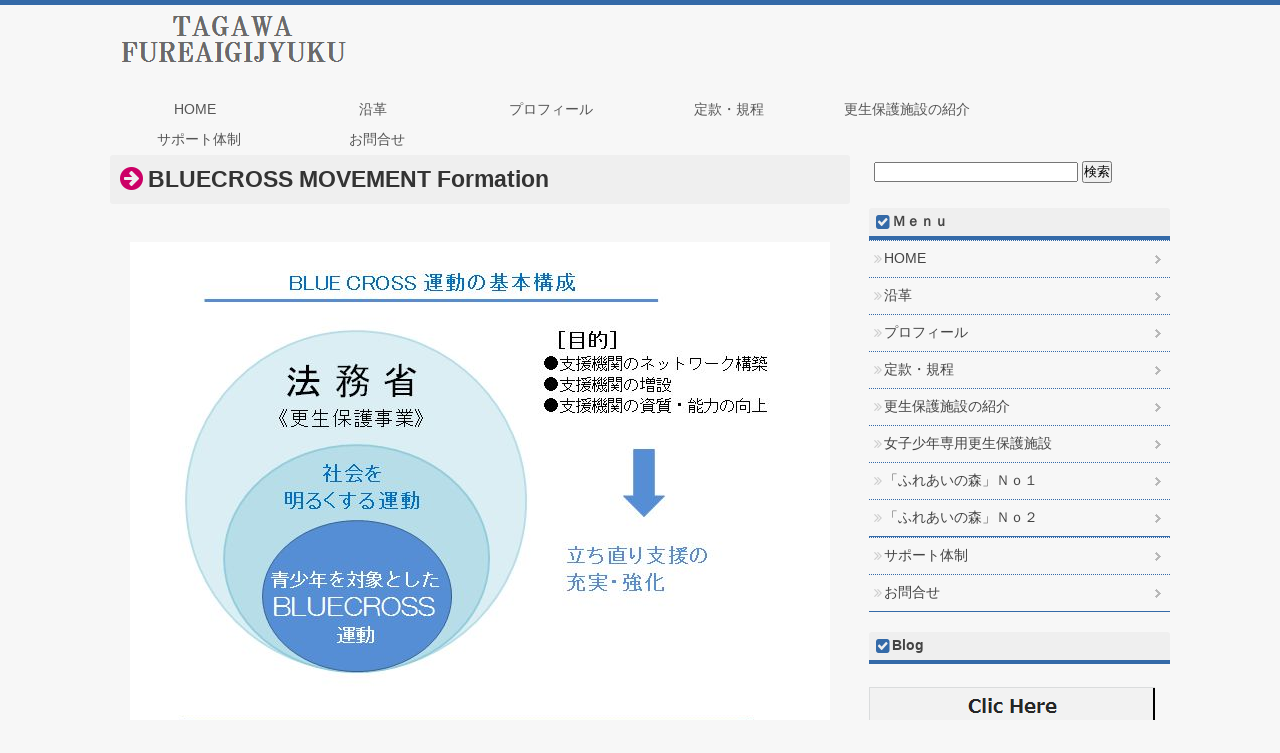

--- FILE ---
content_type: text/html; charset=UTF-8
request_url: http://npo-tfg.org/cms2/
body_size: 6549
content:
<!DOCTYPE html>
<html lang="ja">
<head>
<meta charset="UTF-8" />
<meta content="width=1024" name="viewport">
<meta name="format-detection" content="telephone=no" />
<title>   BLUECROSS MOVEMENT  Formation｜ＮＰＯ法人ＴＦＧ</title>
<link rel="stylesheet" href="http://npo-tfg.org/wp-content/themes/s7012/style.css" type="text/css" />
<link rel="stylesheet" href="http://npo-tfg.org/wp-content/themes/s7012/style-responsive.css" type="text/css" />
<link rel="alternate" type="application/rss+xml" title="RSS 2.0" href="https://npo-tfg.org/feed/" />
<link rel="alternate" type="text/xml" title="RSS .92" href="https://npo-tfg.org/feed/rss/" />
<link rel="alternate" type="application/atom+xml" title="Atom 0.3" href="https://npo-tfg.org/feed/atom/" />
<link rel="pingback" href="http://npo-tfg.org/xmlrpc.php" />
<link rel="start" href="https://npo-tfg.org" title="Home" />
<script type="text/javascript">var templatePath = "http://npo-tfg.org/wp-content/themes/s7012";</script><meta name='robots' content='max-image-preview:large' />
<link rel ="stylesheet" href="http://npo-tfg.org/wp-content/themes/s7012/style-custom.php?character_color=%23333333&link_color=%23333333&link_hover_color=%2333CCFF&sidebar=2" type="text/css" />
<link rel='dns-prefetch' href='//webfonts.xserver.jp' />
<script type="text/javascript">
window._wpemojiSettings = {"baseUrl":"https:\/\/s.w.org\/images\/core\/emoji\/14.0.0\/72x72\/","ext":".png","svgUrl":"https:\/\/s.w.org\/images\/core\/emoji\/14.0.0\/svg\/","svgExt":".svg","source":{"concatemoji":"http:\/\/npo-tfg.org\/wp-includes\/js\/wp-emoji-release.min.js?ver=6.2.8"}};
/*! This file is auto-generated */
!function(e,a,t){var n,r,o,i=a.createElement("canvas"),p=i.getContext&&i.getContext("2d");function s(e,t){p.clearRect(0,0,i.width,i.height),p.fillText(e,0,0);e=i.toDataURL();return p.clearRect(0,0,i.width,i.height),p.fillText(t,0,0),e===i.toDataURL()}function c(e){var t=a.createElement("script");t.src=e,t.defer=t.type="text/javascript",a.getElementsByTagName("head")[0].appendChild(t)}for(o=Array("flag","emoji"),t.supports={everything:!0,everythingExceptFlag:!0},r=0;r<o.length;r++)t.supports[o[r]]=function(e){if(p&&p.fillText)switch(p.textBaseline="top",p.font="600 32px Arial",e){case"flag":return s("\ud83c\udff3\ufe0f\u200d\u26a7\ufe0f","\ud83c\udff3\ufe0f\u200b\u26a7\ufe0f")?!1:!s("\ud83c\uddfa\ud83c\uddf3","\ud83c\uddfa\u200b\ud83c\uddf3")&&!s("\ud83c\udff4\udb40\udc67\udb40\udc62\udb40\udc65\udb40\udc6e\udb40\udc67\udb40\udc7f","\ud83c\udff4\u200b\udb40\udc67\u200b\udb40\udc62\u200b\udb40\udc65\u200b\udb40\udc6e\u200b\udb40\udc67\u200b\udb40\udc7f");case"emoji":return!s("\ud83e\udef1\ud83c\udffb\u200d\ud83e\udef2\ud83c\udfff","\ud83e\udef1\ud83c\udffb\u200b\ud83e\udef2\ud83c\udfff")}return!1}(o[r]),t.supports.everything=t.supports.everything&&t.supports[o[r]],"flag"!==o[r]&&(t.supports.everythingExceptFlag=t.supports.everythingExceptFlag&&t.supports[o[r]]);t.supports.everythingExceptFlag=t.supports.everythingExceptFlag&&!t.supports.flag,t.DOMReady=!1,t.readyCallback=function(){t.DOMReady=!0},t.supports.everything||(n=function(){t.readyCallback()},a.addEventListener?(a.addEventListener("DOMContentLoaded",n,!1),e.addEventListener("load",n,!1)):(e.attachEvent("onload",n),a.attachEvent("onreadystatechange",function(){"complete"===a.readyState&&t.readyCallback()})),(e=t.source||{}).concatemoji?c(e.concatemoji):e.wpemoji&&e.twemoji&&(c(e.twemoji),c(e.wpemoji)))}(window,document,window._wpemojiSettings);
</script>
<style type="text/css">
img.wp-smiley,
img.emoji {
	display: inline !important;
	border: none !important;
	box-shadow: none !important;
	height: 1em !important;
	width: 1em !important;
	margin: 0 0.07em !important;
	vertical-align: -0.1em !important;
	background: none !important;
	padding: 0 !important;
}
</style>
	<link rel='stylesheet' id='wp-block-library-css' href='http://npo-tfg.org/wp-includes/css/dist/block-library/style.min.css?ver=6.2.8' type='text/css' media='all' />
<link rel='stylesheet' id='classic-theme-styles-css' href='http://npo-tfg.org/wp-includes/css/classic-themes.min.css?ver=6.2.8' type='text/css' media='all' />
<style id='global-styles-inline-css' type='text/css'>
body{--wp--preset--color--black: #000000;--wp--preset--color--cyan-bluish-gray: #abb8c3;--wp--preset--color--white: #ffffff;--wp--preset--color--pale-pink: #f78da7;--wp--preset--color--vivid-red: #cf2e2e;--wp--preset--color--luminous-vivid-orange: #ff6900;--wp--preset--color--luminous-vivid-amber: #fcb900;--wp--preset--color--light-green-cyan: #7bdcb5;--wp--preset--color--vivid-green-cyan: #00d084;--wp--preset--color--pale-cyan-blue: #8ed1fc;--wp--preset--color--vivid-cyan-blue: #0693e3;--wp--preset--color--vivid-purple: #9b51e0;--wp--preset--gradient--vivid-cyan-blue-to-vivid-purple: linear-gradient(135deg,rgba(6,147,227,1) 0%,rgb(155,81,224) 100%);--wp--preset--gradient--light-green-cyan-to-vivid-green-cyan: linear-gradient(135deg,rgb(122,220,180) 0%,rgb(0,208,130) 100%);--wp--preset--gradient--luminous-vivid-amber-to-luminous-vivid-orange: linear-gradient(135deg,rgba(252,185,0,1) 0%,rgba(255,105,0,1) 100%);--wp--preset--gradient--luminous-vivid-orange-to-vivid-red: linear-gradient(135deg,rgba(255,105,0,1) 0%,rgb(207,46,46) 100%);--wp--preset--gradient--very-light-gray-to-cyan-bluish-gray: linear-gradient(135deg,rgb(238,238,238) 0%,rgb(169,184,195) 100%);--wp--preset--gradient--cool-to-warm-spectrum: linear-gradient(135deg,rgb(74,234,220) 0%,rgb(151,120,209) 20%,rgb(207,42,186) 40%,rgb(238,44,130) 60%,rgb(251,105,98) 80%,rgb(254,248,76) 100%);--wp--preset--gradient--blush-light-purple: linear-gradient(135deg,rgb(255,206,236) 0%,rgb(152,150,240) 100%);--wp--preset--gradient--blush-bordeaux: linear-gradient(135deg,rgb(254,205,165) 0%,rgb(254,45,45) 50%,rgb(107,0,62) 100%);--wp--preset--gradient--luminous-dusk: linear-gradient(135deg,rgb(255,203,112) 0%,rgb(199,81,192) 50%,rgb(65,88,208) 100%);--wp--preset--gradient--pale-ocean: linear-gradient(135deg,rgb(255,245,203) 0%,rgb(182,227,212) 50%,rgb(51,167,181) 100%);--wp--preset--gradient--electric-grass: linear-gradient(135deg,rgb(202,248,128) 0%,rgb(113,206,126) 100%);--wp--preset--gradient--midnight: linear-gradient(135deg,rgb(2,3,129) 0%,rgb(40,116,252) 100%);--wp--preset--duotone--dark-grayscale: url('#wp-duotone-dark-grayscale');--wp--preset--duotone--grayscale: url('#wp-duotone-grayscale');--wp--preset--duotone--purple-yellow: url('#wp-duotone-purple-yellow');--wp--preset--duotone--blue-red: url('#wp-duotone-blue-red');--wp--preset--duotone--midnight: url('#wp-duotone-midnight');--wp--preset--duotone--magenta-yellow: url('#wp-duotone-magenta-yellow');--wp--preset--duotone--purple-green: url('#wp-duotone-purple-green');--wp--preset--duotone--blue-orange: url('#wp-duotone-blue-orange');--wp--preset--font-size--small: 13px;--wp--preset--font-size--medium: 20px;--wp--preset--font-size--large: 36px;--wp--preset--font-size--x-large: 42px;--wp--preset--spacing--20: 0.44rem;--wp--preset--spacing--30: 0.67rem;--wp--preset--spacing--40: 1rem;--wp--preset--spacing--50: 1.5rem;--wp--preset--spacing--60: 2.25rem;--wp--preset--spacing--70: 3.38rem;--wp--preset--spacing--80: 5.06rem;--wp--preset--shadow--natural: 6px 6px 9px rgba(0, 0, 0, 0.2);--wp--preset--shadow--deep: 12px 12px 50px rgba(0, 0, 0, 0.4);--wp--preset--shadow--sharp: 6px 6px 0px rgba(0, 0, 0, 0.2);--wp--preset--shadow--outlined: 6px 6px 0px -3px rgba(255, 255, 255, 1), 6px 6px rgba(0, 0, 0, 1);--wp--preset--shadow--crisp: 6px 6px 0px rgba(0, 0, 0, 1);}:where(.is-layout-flex){gap: 0.5em;}body .is-layout-flow > .alignleft{float: left;margin-inline-start: 0;margin-inline-end: 2em;}body .is-layout-flow > .alignright{float: right;margin-inline-start: 2em;margin-inline-end: 0;}body .is-layout-flow > .aligncenter{margin-left: auto !important;margin-right: auto !important;}body .is-layout-constrained > .alignleft{float: left;margin-inline-start: 0;margin-inline-end: 2em;}body .is-layout-constrained > .alignright{float: right;margin-inline-start: 2em;margin-inline-end: 0;}body .is-layout-constrained > .aligncenter{margin-left: auto !important;margin-right: auto !important;}body .is-layout-constrained > :where(:not(.alignleft):not(.alignright):not(.alignfull)){max-width: var(--wp--style--global--content-size);margin-left: auto !important;margin-right: auto !important;}body .is-layout-constrained > .alignwide{max-width: var(--wp--style--global--wide-size);}body .is-layout-flex{display: flex;}body .is-layout-flex{flex-wrap: wrap;align-items: center;}body .is-layout-flex > *{margin: 0;}:where(.wp-block-columns.is-layout-flex){gap: 2em;}.has-black-color{color: var(--wp--preset--color--black) !important;}.has-cyan-bluish-gray-color{color: var(--wp--preset--color--cyan-bluish-gray) !important;}.has-white-color{color: var(--wp--preset--color--white) !important;}.has-pale-pink-color{color: var(--wp--preset--color--pale-pink) !important;}.has-vivid-red-color{color: var(--wp--preset--color--vivid-red) !important;}.has-luminous-vivid-orange-color{color: var(--wp--preset--color--luminous-vivid-orange) !important;}.has-luminous-vivid-amber-color{color: var(--wp--preset--color--luminous-vivid-amber) !important;}.has-light-green-cyan-color{color: var(--wp--preset--color--light-green-cyan) !important;}.has-vivid-green-cyan-color{color: var(--wp--preset--color--vivid-green-cyan) !important;}.has-pale-cyan-blue-color{color: var(--wp--preset--color--pale-cyan-blue) !important;}.has-vivid-cyan-blue-color{color: var(--wp--preset--color--vivid-cyan-blue) !important;}.has-vivid-purple-color{color: var(--wp--preset--color--vivid-purple) !important;}.has-black-background-color{background-color: var(--wp--preset--color--black) !important;}.has-cyan-bluish-gray-background-color{background-color: var(--wp--preset--color--cyan-bluish-gray) !important;}.has-white-background-color{background-color: var(--wp--preset--color--white) !important;}.has-pale-pink-background-color{background-color: var(--wp--preset--color--pale-pink) !important;}.has-vivid-red-background-color{background-color: var(--wp--preset--color--vivid-red) !important;}.has-luminous-vivid-orange-background-color{background-color: var(--wp--preset--color--luminous-vivid-orange) !important;}.has-luminous-vivid-amber-background-color{background-color: var(--wp--preset--color--luminous-vivid-amber) !important;}.has-light-green-cyan-background-color{background-color: var(--wp--preset--color--light-green-cyan) !important;}.has-vivid-green-cyan-background-color{background-color: var(--wp--preset--color--vivid-green-cyan) !important;}.has-pale-cyan-blue-background-color{background-color: var(--wp--preset--color--pale-cyan-blue) !important;}.has-vivid-cyan-blue-background-color{background-color: var(--wp--preset--color--vivid-cyan-blue) !important;}.has-vivid-purple-background-color{background-color: var(--wp--preset--color--vivid-purple) !important;}.has-black-border-color{border-color: var(--wp--preset--color--black) !important;}.has-cyan-bluish-gray-border-color{border-color: var(--wp--preset--color--cyan-bluish-gray) !important;}.has-white-border-color{border-color: var(--wp--preset--color--white) !important;}.has-pale-pink-border-color{border-color: var(--wp--preset--color--pale-pink) !important;}.has-vivid-red-border-color{border-color: var(--wp--preset--color--vivid-red) !important;}.has-luminous-vivid-orange-border-color{border-color: var(--wp--preset--color--luminous-vivid-orange) !important;}.has-luminous-vivid-amber-border-color{border-color: var(--wp--preset--color--luminous-vivid-amber) !important;}.has-light-green-cyan-border-color{border-color: var(--wp--preset--color--light-green-cyan) !important;}.has-vivid-green-cyan-border-color{border-color: var(--wp--preset--color--vivid-green-cyan) !important;}.has-pale-cyan-blue-border-color{border-color: var(--wp--preset--color--pale-cyan-blue) !important;}.has-vivid-cyan-blue-border-color{border-color: var(--wp--preset--color--vivid-cyan-blue) !important;}.has-vivid-purple-border-color{border-color: var(--wp--preset--color--vivid-purple) !important;}.has-vivid-cyan-blue-to-vivid-purple-gradient-background{background: var(--wp--preset--gradient--vivid-cyan-blue-to-vivid-purple) !important;}.has-light-green-cyan-to-vivid-green-cyan-gradient-background{background: var(--wp--preset--gradient--light-green-cyan-to-vivid-green-cyan) !important;}.has-luminous-vivid-amber-to-luminous-vivid-orange-gradient-background{background: var(--wp--preset--gradient--luminous-vivid-amber-to-luminous-vivid-orange) !important;}.has-luminous-vivid-orange-to-vivid-red-gradient-background{background: var(--wp--preset--gradient--luminous-vivid-orange-to-vivid-red) !important;}.has-very-light-gray-to-cyan-bluish-gray-gradient-background{background: var(--wp--preset--gradient--very-light-gray-to-cyan-bluish-gray) !important;}.has-cool-to-warm-spectrum-gradient-background{background: var(--wp--preset--gradient--cool-to-warm-spectrum) !important;}.has-blush-light-purple-gradient-background{background: var(--wp--preset--gradient--blush-light-purple) !important;}.has-blush-bordeaux-gradient-background{background: var(--wp--preset--gradient--blush-bordeaux) !important;}.has-luminous-dusk-gradient-background{background: var(--wp--preset--gradient--luminous-dusk) !important;}.has-pale-ocean-gradient-background{background: var(--wp--preset--gradient--pale-ocean) !important;}.has-electric-grass-gradient-background{background: var(--wp--preset--gradient--electric-grass) !important;}.has-midnight-gradient-background{background: var(--wp--preset--gradient--midnight) !important;}.has-small-font-size{font-size: var(--wp--preset--font-size--small) !important;}.has-medium-font-size{font-size: var(--wp--preset--font-size--medium) !important;}.has-large-font-size{font-size: var(--wp--preset--font-size--large) !important;}.has-x-large-font-size{font-size: var(--wp--preset--font-size--x-large) !important;}
.wp-block-navigation a:where(:not(.wp-element-button)){color: inherit;}
:where(.wp-block-columns.is-layout-flex){gap: 2em;}
.wp-block-pullquote{font-size: 1.5em;line-height: 1.6;}
</style>
<script type='text/javascript' src='http://npo-tfg.org/wp-includes/js/jquery/jquery.min.js?ver=3.6.4' id='jquery-core-js'></script>
<script type='text/javascript' src='http://npo-tfg.org/wp-includes/js/jquery/jquery-migrate.min.js?ver=3.4.0' id='jquery-migrate-js'></script>
<script type='text/javascript' src='//webfonts.xserver.jp/js/xserverv3.js?fadein=0&#038;ver=2.0.5' id='typesquare_std-js'></script>
<link rel="https://api.w.org/" href="https://npo-tfg.org/wp-json/" /><link rel="alternate" type="application/json" href="https://npo-tfg.org/wp-json/wp/v2/pages/308" /><link rel="canonical" href="https://npo-tfg.org/cms2/" />
<link rel='shortlink' href='https://npo-tfg.org/?p=308' />
<link rel="alternate" type="application/json+oembed" href="https://npo-tfg.org/wp-json/oembed/1.0/embed?url=https%3A%2F%2Fnpo-tfg.org%2Fcms2%2F" />
<link rel="alternate" type="text/xml+oembed" href="https://npo-tfg.org/wp-json/oembed/1.0/embed?url=https%3A%2F%2Fnpo-tfg.org%2Fcms2%2F&#038;format=xml" />

<link rel="stylesheet" href="http://npo-tfg.org/wp-content/plugins/count-per-day/counter.css" type="text/css" />
<style type="text/css" id="custom-background-css">
body.custom-background { background-color: #f7f7f7; }
</style>
	<!--[if lt IE 9]>
<script src="http://html5shiv.googlecode.com/svn/trunk/html5.js"></script>
<script src="http://npo-tfg.org/wp-content/themes/s7012/js/respond.min.js"></script>
<![endif]-->
</head>
<body class="page-template-default page page-id-308 custom-background">
<div id="wrapper">
<header>
<div id="gnav-btn"><div><a class="icon icon-list" href="#"></a></div></div>
<div id="header-inner">
<div id="ptitle" class="site-title"><a href="https://npo-tfg.org"><img src="http://npo-tfg.org/wp-content/themes/s7012/img/logo.png" alt="ＮＰＯ法人ＴＦＧ" title="ＮＰＯ法人ＴＦＧ"></a></div>
</div><!-- /#header_inner -->

<div id="gnav">
<nav class="link">
<ul id="menu-topmenu" class="menu"><li id="menu-item-32" class="menu-item menu-item-type-post_type menu-item-object-page menu-item-home menu-item-32"><a href="https://npo-tfg.org/">HOME</a></li>
<li id="menu-item-35" class="menu-item menu-item-type-post_type menu-item-object-page menu-item-35"><a href="https://npo-tfg.org/%e6%b2%bf%e9%9d%a9/">沿革</a></li>
<li id="menu-item-36" class="menu-item menu-item-type-post_type menu-item-object-page menu-item-36"><a href="https://npo-tfg.org/%e3%83%97%e3%83%ad%e3%83%95%e3%82%a3%e3%83%bc%e3%83%ab/">プロフィール</a></li>
<li id="menu-item-518" class="menu-item menu-item-type-post_type menu-item-object-page menu-item-518"><a href="https://npo-tfg.org/%e5%ae%9a%e6%ac%be%e3%83%bb%e8%a6%8f%e7%a8%8b/">定款・規程</a></li>
<li id="menu-item-34" class="menu-item menu-item-type-post_type menu-item-object-page menu-item-has-children menu-item-34"><a href="https://npo-tfg.org/%e6%9b%b4%e7%94%9f%e4%bf%9d%e8%ad%b7%e6%96%bd%e8%a8%ad%e3%81%ae%e7%b4%b9%e4%bb%8b/">更生保護施設の紹介</a>
<ul class="sub-menu">
	<li id="menu-item-122" class="menu-item menu-item-type-post_type menu-item-object-page menu-item-122"><a href="https://npo-tfg.org/%e5%a5%b3%e5%ad%90%e5%b0%82%e7%94%a8%e6%9b%b4%e7%94%9f%e4%bf%9d%e8%ad%b7%e6%96%bd%e8%a8%ad/">女子少年専用更生保護施設</a></li>
	<li id="menu-item-138" class="menu-item menu-item-type-post_type menu-item-object-page menu-item-138"><a href="https://npo-tfg.org/%e3%80%8c%e3%81%b5%e3%82%8c%e3%81%82%e3%81%84%e3%81%ae%e6%a3%ae%e3%80%8d/">「ふれあいの森」Ｎｏ１</a></li>
	<li id="menu-item-160" class="menu-item menu-item-type-post_type menu-item-object-page menu-item-160"><a href="https://npo-tfg.org/%e3%80%8c%e3%81%b5%e3%82%8c%e3%81%82%e3%81%84%e3%81%ae%e6%a3%ae%e3%80%8d%ef%bd%8e%ef%bd%8f%ef%bc%92/">「ふれあいの森」Ｎｏ２</a></li>
</ul>
</li>
<li id="menu-item-70" class="menu-item menu-item-type-post_type menu-item-object-page menu-item-70"><a href="https://npo-tfg.org/%e3%82%b5%e3%83%9d%e3%83%bc%e3%83%88%e4%bd%93%e5%88%b6/">サポート体制</a></li>
<li id="menu-item-197" class="menu-item menu-item-type-post_type menu-item-object-page menu-item-197"><a href="https://npo-tfg.org/%e3%81%8a%e5%95%8f%e5%90%88%e3%81%9b/">お問合せ</a></li>
</ul></nav>
</div>
</header>

<div id="containar">
<div id="contents">







<article>
<h1 class="main-title">BLUECROSS MOVEMENT  Formation</h1>

<div class="doc"><p>&nbsp;</p>
<table style="height: 32px;" width="100%">
<tbody>
<tr>
<td style="width: 678px; background-color: #ffffff; text-align: center; vertical-align: middle;"> <img decoding="async" class="aligncenter size-full wp-image-310" src="https://npo-tfg.org/wp-content/uploads/2017/09/cms_bcm1.jpg" alt="" width="605" height="440" srcset="https://npo-tfg.org/wp-content/uploads/2017/09/cms_bcm1.jpg 605w, https://npo-tfg.org/wp-content/uploads/2017/09/cms_bcm1-300x218.jpg 300w, https://npo-tfg.org/wp-content/uploads/2017/09/cms_bcm1-400x291.jpg 400w" sizes="(max-width: 605px) 100vw, 605px" /><img decoding="async" loading="lazy" class="aligncenter size-full wp-image-316" src="https://npo-tfg.org/wp-content/uploads/2017/09/cms_bcm2.jpg" alt="" width="605" height="490" srcset="https://npo-tfg.org/wp-content/uploads/2017/09/cms_bcm2.jpg 605w, https://npo-tfg.org/wp-content/uploads/2017/09/cms_bcm2-300x243.jpg 300w, https://npo-tfg.org/wp-content/uploads/2017/09/cms_bcm2-370x300.jpg 370w" sizes="(max-width: 605px) 100vw, 605px" /></p>
<p>&nbsp;</td>
</tr>
</tbody>
</table>
<p>&nbsp;</p>
</div>
</article>
  
<br />  
<article> 
</article> 


</div>
<div id="sidebar">

<div class="sidebar-wrapper"><form name="searchform" id="searchform" method="get" action="https://npo-tfg.org">
<input type="text" name="s" id="s" value="" size="15" style="width: 70%;height: 20px;" />
<input type="submit" id="searchsubmit" name="search" value="検索" />
</form>
</div><div class="sidebar-wrapper"><h4>Ｍｅｎｕ</h4><div class="menu-topmenu-container"><ul id="menu-topmenu-1" class="menu"><li class="menu-item menu-item-type-post_type menu-item-object-page menu-item-home menu-item-32"><a href="https://npo-tfg.org/">HOME</a></li>
<li class="menu-item menu-item-type-post_type menu-item-object-page menu-item-35"><a href="https://npo-tfg.org/%e6%b2%bf%e9%9d%a9/">沿革</a></li>
<li class="menu-item menu-item-type-post_type menu-item-object-page menu-item-36"><a href="https://npo-tfg.org/%e3%83%97%e3%83%ad%e3%83%95%e3%82%a3%e3%83%bc%e3%83%ab/">プロフィール</a></li>
<li class="menu-item menu-item-type-post_type menu-item-object-page menu-item-518"><a href="https://npo-tfg.org/%e5%ae%9a%e6%ac%be%e3%83%bb%e8%a6%8f%e7%a8%8b/">定款・規程</a></li>
<li class="menu-item menu-item-type-post_type menu-item-object-page menu-item-has-children menu-item-34"><a href="https://npo-tfg.org/%e6%9b%b4%e7%94%9f%e4%bf%9d%e8%ad%b7%e6%96%bd%e8%a8%ad%e3%81%ae%e7%b4%b9%e4%bb%8b/">更生保護施設の紹介</a>
<ul class="sub-menu">
	<li class="menu-item menu-item-type-post_type menu-item-object-page menu-item-122"><a href="https://npo-tfg.org/%e5%a5%b3%e5%ad%90%e5%b0%82%e7%94%a8%e6%9b%b4%e7%94%9f%e4%bf%9d%e8%ad%b7%e6%96%bd%e8%a8%ad/">女子少年専用更生保護施設</a></li>
	<li class="menu-item menu-item-type-post_type menu-item-object-page menu-item-138"><a href="https://npo-tfg.org/%e3%80%8c%e3%81%b5%e3%82%8c%e3%81%82%e3%81%84%e3%81%ae%e6%a3%ae%e3%80%8d/">「ふれあいの森」Ｎｏ１</a></li>
	<li class="menu-item menu-item-type-post_type menu-item-object-page menu-item-160"><a href="https://npo-tfg.org/%e3%80%8c%e3%81%b5%e3%82%8c%e3%81%82%e3%81%84%e3%81%ae%e6%a3%ae%e3%80%8d%ef%bd%8e%ef%bd%8f%ef%bc%92/">「ふれあいの森」Ｎｏ２</a></li>
</ul>
</li>
<li class="menu-item menu-item-type-post_type menu-item-object-page menu-item-70"><a href="https://npo-tfg.org/%e3%82%b5%e3%83%9d%e3%83%bc%e3%83%88%e4%bd%93%e5%88%b6/">サポート体制</a></li>
<li class="menu-item menu-item-type-post_type menu-item-object-page menu-item-197"><a href="https://npo-tfg.org/%e3%81%8a%e5%95%8f%e5%90%88%e3%81%9b/">お問合せ</a></li>
</ul></div></div><div class="widget_text sidebar-wrapper"><h4>Blog</h4><div class="textwidget custom-html-widget">　　　　<a href="https://npo-tfg.org/wp/" target="_self" rel="noopener"><img src="/wp-content/BLOG.gif" alt="ＢＬＯＧ"></a>
<br /><br /></div></div><div class="sidebar-wrapper"><h4>COUNTER</h4><ul class="cpd"><li class="cpd-l"><span id="cpd_number_getusertoday" class="cpd-r">42</span>today:</li><li class="cpd-l"><span id="cpd_number_getuseryesterday" class="cpd-r">52</span>yesterday:</li><li class="cpd-l"><span id="cpd_number_getuserlastweek" class="cpd-r">1716</span>week:</li><li class="cpd-l"><span id="cpd_number_getuserall" class="cpd-r">284893</span>total:</li><li class="cpd-l"><span id="cpd_number_getfirstcount" class="cpd-r">2006年9月8日</span>Since:</li></ul></div><div class="widget_text sidebar-wrapper"><h4>BlueCross Movement</h4><div class="textwidget custom-html-widget"><br />
<a href="https://npo-tfg.org/cms/" target="_self" rel="noopener"><b>　BlueCross のページ</b></a>
<br >
　　<a href="https://npo-tfg.org/cms/" target="_self" rel="noopener">● BLUECROSS Ｈｏｍｅ</a>
<br />
　　<a href="https://npo-tfg.org/cms2/" target="_self" rel="noopener">● BLUECROSS 運動の基本構成</a>
<br />
　　<a href="https://npo-tfg.org/cms3/" target="_self" rel="noopener">● BLUECROSS ５つのテーマ</a>
<br />
　　<a href="https://npo-tfg.org/cms_qa/" target="_self" rel="noopener">● BLUECROSS Ｑ＆Ａ</a>
<br />
　　<a href="https://npo-tfg.org/cms_maga/" target="_self" rel="noopener">● Information Ｍａｇａｚｉｎｅ</a>
<br />
　　　　<a href="https://npo-tfg.org/bcm/" target="_self" rel="noopener"><img src="/wp-content/BCM_BLOG.gif" alt="BLUECROSS ＢＬＯＧ"></a>
<br />
<br />
<br />
<table>
<tr>
<td>《協力機関》<br />
法務省<br />
福岡保護観察所<br />
福岡県青少年育成課<br />
福岡県教育委員会<br />
<br />
お問い合わせは<br />
BLUECROSS運動実行委員会事務局へ<br />
TEL.0947-45-4355<br />

</td>
</tr>
</table>


</div></div>
</div><!-- /#sidebar -->

</div>
<!-- /#containar -->
<footer class="3column">
<div id="footer-inner">

<div class="f-left">
</div>
<!-- /. f_left -->
<div class="f-center">
</div>
<!-- /. f_center -->
<div class="f-right">
</div>
<!-- /. f_right -->
<div class="clr"></div>

</div><!-- /#footer-inner -->

<div id="copyright">
<p>Copyright &copy; ＮＰＯ法人ＴＦＧ. All rights reserved.</p>
</div>
<!-- /#copyright -->

</footer>

</div><!-- /#wrapper -->

<script type='text/javascript' src='http://npo-tfg.org/wp-content/themes/s7012/js/myscript.js' id='myscript-js'></script>
<script type='text/javascript' src='http://npo-tfg.org/wp-includes/js/comment-reply.min.js?ver=6.2.8' id='comment-reply-js'></script>

</body>
</html>



--- FILE ---
content_type: text/css
request_url: http://npo-tfg.org/wp-content/themes/s7012/style.css
body_size: 5320
content:
/*
Theme Name: 7012free
Description: CoolWeb WPフリーテーマ（2カラム）
Version: 13.0.0
Author: エーエフ・パートナー
Author URI: http://www.af-joho.com/
*/

/* ------ 初期設定 ------ */
html {overflow-y: scroll;}

body, div, dl, dt, dd, ul, ul li, h1, h2, h3, h4, h5, h6,
pre, form, fieldset, input, textarea, p, blockquote, th, td,
section, nav, article, aside, hgroup, header, address,
figure, figcaption {margin: 0;padding: 0;}

address, caption, cite, code, dfn, em, strong, th, var {font-style: normal;font-weight: normal;}
table {border-collapse: collapse;border-spacing: 0;}
caption, th {text-align: left;}
q:before ,q:after {content: '';}
object, embed {vertical-align: top;}
hr, legend {display: none;}
h1, h2, h3, h4, h5, h6 {font-size: 100%;font-weight: normal;}
img, abbr, acronym, fieldset {border: 0;}
img {vertical-align: bottom;-ms-interpolation-mode: bicubic;}
ul li {list-style-type: none;}
.textwidget{margin: 0;padding: 0;text-align: left;}
 * {-webkit-box-sizing: border-box; -moz-box-sizing: border-box; -o-box-sizing: border-box; -ms-box-sizing: border-box; box-sizing: border-box;}

/* ------ Web Font ------ */
@font-face {
font-family: iconfont;
src: url('fonts/coolweb.eot'); /* IE9 Compat Modes */
src: url('fonts/coolweb.eot?#iefix') format('embedded-opentype'), /* IE6-IE8 */
	 url('fonts/coolweb.woff') format('woff'), /* Modern Browsers */
	 url('fonts/coolweb.ttf')  format('truetype'), /* Safari, Android, iOS */
	 url('fonts/coolweb.svg#svgFontName') format('svg'); /* Legacy iOS */}
.icon {font-family: iconfont;font-weight: normal;}
.icon-list:before {content: "A";}
.icon-arrow:before {content: "J";}

/* ------ BODY ------ */
body {font-family: 'ヒラギノ角ゴ Pro W3','Hiragino Kaku Gothic Pro','メイリオ',Meiryo,'ＭＳ Ｐゴシック',sans-serif;
	color: #333; font-size: 92.5%; line-height: 1.6em; text-align: left; -webkit-text-size-adjust: 100%;}

/* ------ リンクの属性（未指定の時）------ */
a {outline: none;}
a {color: #1d3994; text-decoration: none;}
a:hover {color: #3CF; text-decoration: underline;}

/* ------ 画像属性等 ------ */
img {max-width: 100%;height: auto;width: auto\9;}
.alignleft {float: left;  margin: 5px 10px 5px 0;}
.alignright{float: right; margin: 5px 0 5px 10px;}
.aligncenter{margin: 5px auto;display:block;}
a:hover.link img,a:hover img.link{filter: alpha(opacity=80); -moz-opacity:0.80; -ms-filter: "alpha( opacity=80 )"; opacity:0.80; background:none!important;}

/* ------ 変更元1080 ------ */
#wrapper {width: 100%; min-width: 1080px;}

/* ------ ヘッダー ------ */
header {width: 100%;}
#header-inner {position: relative; width: 1060px ; height: 70px; margin: 0 auto; *zoom: 1; z-index: 10;}
#ptitle {position: absolute; top: 10px; left: 0;  font-size: 124%; line-height: 1.5em; font-weight: 600;}
#ptitle a {color: #799ED3; text-decoration: none;}
#ptitle a:hover {text-decoration:underline}
#h-banner{position: absolute; top: 10px; right: 0; display: block; z-index: 20;}

/* ------ ヘッダーナビゲーション ------ */
#gnav-btn {display :none;}
#gnav {width: 100%;}
#gnav nav {margin: 0 auto; padding: 20px 0 10px; width:1060px; position: relative; z-index: 100;}
#gnav nav > ul {list-style-type: none; height: 36px; margin: 0; padding: 0; font-size: 92%;}
#gnav nav li {position: relative; float: left; width: 16%; margin: 0 0.4%; text-align: center;}
#gnav nav li:first-child {margin-left: 0;}
#gnav nav li:last-child {margin-right: 0;}
#gnav nav > ul > li a {display: block; font-weight: 500; color: #555; line-height: 30px; text-align: center; text-decoration: none;}
#gnav nav > ul > li > ul {position: absolute; top: 100%; left:  0; width: 120%; list-style: none; margin: 0;}
#gnav nav > ul > li:last-child > ul {left: -44.5%; width: 120%;}
#gnav nav > ul > li  ul li{margin: 0; overflow: hidden; width: 120%; height: 0; -moz-transition: .2s; -webkit-transition: .2s; -o-transition: .2s; -ms-transition: .2s; transition: .2s;}
#gnav nav > ul > li  ul li a{padding-left: 1em; height: 30px; line-height: 30px; color: #FFF; text-align: left; font-size: 92%; font-weight: normal; border-top: 1px solid #888; opacity: 0.8; filter: alpha(opacity=80);}
#gnav nav > ul > li:hover > a{color: #AAA; opacity: 0.8; filter: alpha(opacity=80);}
#gnav nav > ul > li  ul li:hover > a{color: #888;opacity: 1.0; filter: alpha(opacity=100);}
#gnav nav .current-menu-parent a, #gnav nav .current-menu-item a{color: #888; }
#gnav nav > ul > li:hover ul li{overflow: visible; height: 30px;}
#gnav nav > ul > li:hover ul li:last-child{border-bottom: 0;}

/* ------ メイン画像 ------ */
#mainvisual {width: 100%; margin-bottom: 20px; z-index: 10;}

/* ------ パンくずリスト ------ */
#plist {width: 100%; padding-bottom: 10px; font-size:84%; line-height: 1.3em;}

/* ------ コンテンツ ------ */
#containar {width: 1060px;margin: 0 auto; padding: 0 0 20px; text-align: center; overflow: hidden;*zoom: 1;}
#contents {padding: 0; float: left; width: 740px; text-align: left; padding: 0 0 20px; overflow: hidden;}
h1 {margin: 0; padding: 0.4em 0; font-size: 158%; font-weight: 600; line-height: 1.3em;}
h2 {margin: 0; padding: 0.4em 0; font-size: 158%; font-weight: 600; line-height: 1.3em;}
h3 {margin: 0; padding: 0.4em 0; font-size: 128%; font-weight: 600; line-height: 1.3em;}
h4 {margin: 0; padding: 0.4em 0; font-size: 114%; font-weight: 600; line-height: 1.3em;}
h5 {margin: 0; padding: 0.4em 0 ;font-size: 108%; font-weight: 600; line-height: 1.3em;}
h6 {margin: 0; padding: 0.4em 0 ;font-size: 100%; font-weight: 600; line-height: 1.3em;}
.main-title {margin-bottom: 15px; padding-left: 10px; background-color: #EFEFEF; -webkit-border-radius: 3px; -moz-border-radius: 3px; border-radius: 3px;}
.main-title:before{font-family: iconfont;font-weight: normal;content: "M"; color: #C06; margin-right: 0.2em; vertical-align: bottom;}
.parts-title {margin-bottom: 10px; padding-left: 10px; background-color: #EFEFEF; -webkit-border-radius: 3px; -moz-border-radius: 3px; border-radius: 3px;}
.parts-title:before{font-family: iconfont;font-weight: normal;content: "M"; color: #29908E; margin-right: 0.2em; vertical-align: bottom;}
.posted {text-align: right; font-size: 72%; margin: 0px 10px 10px 0;}

/* ------ 投稿設定------ */
.doc {padding: 0 20px; text-align: justify; text-justify: inter-ideograph; }
.waku {border: 1px solid #CCC;}

/* ------ 記事リスト表示 ------ */
#first-list{padding-bottom: 0;}
#first-list article{width: 100%; padding: 15px 0; border-bottom: 1px solid #CCC;}
#first-list article h4 {padding-top: 20px; font-weight: 600; line-height: 1.2em; }
#first-list article h4 a {margin: 0; padding: 0 10px ; display: block; overflow: hidden; }
#first-list img {max-width: 99%; border: 1px solid #CCC;}
#first-list > article p {padding: 0 10px; font-size: 92%; line-height: 1.5em; text-align: justify; text-justify: inter-ideograph; overflow: hidden; }
/* ------ 続きを読む ------ */
#first-list > article .next {padding: 0 10px 5px; font-size: 92%; text-align: right;}
#first-list > article .next a {margin: 0; padding: 5px 10px; font-weight: 500; color: #444; text-decoration: none; *zoom: 1; 
  -webkit-border-radius: 8px; -moz-border-radius: 8px; border-radius: 8px;  background-color: #EEE;}
#first-list > article .next a:hover {color: #FFF; background-color: #3CF;}

#post-list{margin: 0 auto; padding-bottom: 10px;}
#post-list article{display: inline-block; vertical-align: top; width: 48%; margin: 0 0.8%; padding: 15px 0 0; border-bottom: 1px dotted #CCC; overflow: hidden;}
#post-list article h4 {font-weight: 600; line-height: 1.2em; }
#post-list article h4 a {margin: 0; padding: 0 10px ; text-decoration: none; display: block; overflow: hidden; }
#post-list article h4 a:hover {text-decoration: underline;}
#post-list article img {border: 1px solid #555;}
#post-list article p {padding: 0 10px; font-size: 92%; line-height: 1.5em; text-align: justify; text-justify: inter-ideograph; overflow: hidden; }
/* ------ 続きを読む ------ */
#post-list article .next {padding: 0 10px 5px; font-size: 92%; text-align: right;}
#post-list article .next a {margin: 0; padding: 5px 10px; font-weight: 500; color: #444; text-decoration: none; *zoom: 1; 
  -webkit-border-radius: 8px; -moz-border-radius: 8px; border-radius: 8px;  background-color: #EEE;}
#post-list > article .next a:hover {color: #FFF; background-color: #3CF;}

#post-list-cat{margin: 0 auto; padding-bottom: 10px;}
#post-list-cat article{padding: 15px 0 ; border-bottom: 1px dotted #CCC;}
#post-list-cat article h4 {font-weight: 600; line-height: 1.2em; }
#post-list-cat article h4 a {margin: 0; padding: 0 10px ; color: #444; text-decoration: none; display: block; overflow: hidden; }
#post-list-cat article h4 a:hover {text-decoration: underline;}
#post-list-cat article img {border: 1px solid #CCC;}
#post-list-cat article p {padding: 0 10px; font-size: 92%; line-height: 1.5em; text-align: justify; text-justify: inter-ideograph; overflow: hidden; }
/* ------ 続きを読む ------ */
#post-list-cat > article .next {padding: 0 10px 5px; font-size: 92%; text-align: right;}
#post-list-cat > article .next a {margin: 0; padding: 5px 10px; font-weight: 500; color: #444; text-decoration: none; *zoom: 1; 
  -webkit-border-radius: 8px; -moz-border-radius: 8px; border-radius: 8px;  background-color: #EEE;}
#post-list-cat > article .next a:hover {color: #FFF; background-color: #333766;}
  
/* ------ アドセンス属性 ------ */  
.ads_res2 {text-align: center; }
.ads_res2 > .textwidget{text-align: center;}
.ads_res > .textwidget {margin: 15px 0; text-align: center;}
.ads_left {float: left; display: block;}
.ads_right{float: right; display: block;}

/* ------ ソーシャルボタン属性 ------ */
#social{margin: 20px 0;}
#social h4{padding: 5px 10px; font-size: 123%;font-weight: bold;line-height: 100%;color: #333;border: 1px solid #C00; display: inline-block}
#social p{padding-left: 1em;}

/* ------ 関連記事リスト属性 ------ */
#related-posts {margin: 15px  auto;}
#related-posts .k-post {display: inline-block; vertical-align: top; margin: 5px 0.21%; width: 24%; line-height: 1.3em; overflow: hidden;}
#related-posts .k-post img {border: 1px solid #CCC;}
#related-posts .k-post p {margin: 0 5px; font-size: 84% ; font-weight: 600; text-align: justify; text-justify: inter-ideograph;}
#related-posts .k-post p a {text-decoration: none;}

/* ---- コメント・トラックバック----- */
.tback {border: none;}
.tback h2{margin-botoom: 0; padding-bottom: 15px;}
.tback p {margin: 0 0 10px 10px;padding: 0;font-size: 12px; line-height: 1.6em;}
.comments{margin: 10px; border: none;}
.comments ul{list-style: none;margin: 0; color:#444; font-size: 100％;}
.comments ul li {margin-bottom: 10px;background: #FFF; padding: 12px;}
.comments ul li.depth-1{border-bottom: 1px dotted #CCC;margin-bottom: 12px;}
.comments ul.children {list-style: none;}
.comments p{padding: 0 10px 5px 20px; text-align: left;}
.comments form p{line-height: 1.8em; display: block;}
.comments label{font-weight: bold;display:block;}
.comments form p.comment-notes,.comments form p.form-allowed-tags{font-size: 100%;text-align: left;}
.comments .reply{width: 40px;height: 20px;margin-left: 20px;text-align: center;line-height: 20px;border: 1px solid #CCC;background: #FFF;display: block;}
.comments .reply a{color: #333;text-decoration: none;display: block;} 
.comments .reply a:hover{color: #FFF;background: #CCC;} 
.comments h3 small{font-size: 114%;}
#author{width: 200px; height: 2em}
#email{width: 200px; height: 2em}
#url	{width: 200px; height: 2em}
#comment	{width: 99%; height:100px; }
#submit	{margin:0; padding:2px 25px; cursor:pointer;}

/* ------ピックアップ記事パーツ ------ */
.rank-post {margin-bottom: 0; padding: 0 10px; overflow: hidden; border: solid 1px #CCC; *zoom: 1;}
.rank-post  h5{display: block; padding: 10px 0 ; text-align: left; font-size: 12px; font-weight: 600; color: #444;line-height: 1.2em; border-bottom: dotted 1px #CCC;text-align: justify; text-justify: inter-ideograph;}
.rank-post .p-post {padding-bottom: 10px;font-size:11px; line-height: 1.3em; text-align: justify; text-justify: inter-ideograph;}
.rank-post .p-post:last-child {border-bottom: none;}
.rank-post .p-post img{margin: 10px auto 0 auto ; max-width: 98%; border: 1px solid #CCC;display: block;}
.rank-post .p-post a {color: #444; text-decoration: none; display: block;}
.rank-post .p-post a:hover {color: #C00; text-decoration: underline;}

/* ------ サイドバー ------ */
#sidebar { float: right; padding: 0; width: 301px; text-align: left; }
.sidebar-wrapper {margin-bottom: 20px;}
.sidebar-wrapper h4{display: block ; margin: 0; padding: 4px 2px; font-size: 92%; font-weight: 600; line-height: 1.5em; color: #444; border-bottom: 4px solid #346AA8; background: #EFEFEF;
	-webkit-border-top-left-radius:3px;  -webkit-border-top-right-radius:3px; border-radius: 3px 3px 0px 0px;}
.sidebar-wrapper h4:before{font-family: iconfont;font-weight: normal;content: "N"; color: #346AA8; padding: 0 2px 0 4px; vertical-align: bottom;}
.sidebar-wrapper form,
.sidebar-wrapper p {padding: 5px; font-size: 92%; }
.sidebar-wrapper .tagcloud{padding: 5px; font-size: 92%; line-height: 2em; }
.sidebar-wrapper ul {padding: 0;}
.sidebar-wrapper ul li {border-top: dotted 1px #346AA8;}
.sidebar-wrapper ul li a {display: block;padding: 8px 20px 8px 5px; font-size: 92%; line-height: 1.5em;text-decoration: none;background: url("img/arrow_02.png") no-repeat right center;}
.sidebar-wrapper ul li:first-child a {border-top: none;}
.sidebar-wrapper ul.children, .sidebar-wrapper ul.sub-menu {padding: 0;}
.sidebar-wrapper ul.children li, .sidebar-wrapper ul.sub-menu l{text-indent: 10px; border-top: dotted 1px #346AA8;}
.sidebar-wrapper ul.children li:last-child{border-bottom: none;}
.sidebar-wrapper  ul  li:last-child {border-bottom: solid 1px #346AA8;}
.sidebar-wrapper ul li a {color:#444; }
.sidebar-wrapper ul li a:hover {color: #CC0000; background-color: #EFEFEF; text-decoration: underline;} 
.sidebar-wrapper ul li a:before {font-family: iconfont; font-size: 8px; font-weight: normal; content: "Q"; color: #CCC; padding-right: 0.3em; vertical-align: top;}

/* ------カレンダー ------ */
#calendar_wrap {padding: 10px; border: solid 1px #D5D5D5;border-top: none; font-size: 93%; background: #FCFCFC;
  -webkit-border-bottom-left-radius:5px;
  -webkit-border-bottom-right-radius:5px;
  border-radius: 0px 0px 5px 5px;
  box-shadow: 0px 1px 7px rgba(0,0,0,0.15) inset;}
#wp-calendar {width: 96%; margin: 0 auto; }

/* ------ フッター ------ */
footer {width: 100%; min-width: 1060px; color: #333; background-color: #EFEFEF;}
#footer-inner {width: 1060px;margin: 0 auto;padding: 20px 0;}
.footer-wrapper h4 {margin: 0 0 0.2em 0; padding: 0.4em 0 0.4em 10px; font-size: 100%; line-height: 1.2em; font-weight: normal; color: #FFF; background-color: #346AA8;  -webkit-border-radius: 5px; -moz-border-radius: 5px; border-radius: 5px;}
#footer-inner .f-left {margin: 0 1%; width: 32%; font-size: 92%; line-height: 1.3em; float: left;}
#footer-inner .f-center {margin: 0 1%; width: 31%; font-size: 92%; line-height: 1.3em; float: left;}
#footer-inner .f-right {margin: 0 1%; width: 31%; font-size: 92%; line-height: 1.3em; float: left;}
.footer-wrapper ul{margin: 0 0 10px 5px; list-style: none;}
.footer-wrapper ul  li {line-height: 1.6em;}
.footer-wrapper ul  li a:before{font-family: iconfont; font-size: 8px; font-weight: normal; content: "Q"; color: #346AA8; padding-right: 0.3em; vertical-align: bottom;}
.footer-wrapper ul.children {margin: 0;}
.footer-wrapper ul.children li {padding: 0 0 0 30px;}
.footer-wrapper form,
.footer-wrapper p {padding: 0 10px 10px;}
.footer-wrapper .tagcloud {padding: 0 10px 10px; font-size: 92%; line-height: 2em;}
.footer-wrapper .post-date{font-size: 84%;}
.footer-wrapper ul li a:after {font-family: iconfont;font-weight: normal;content: "L"; color: #346AA8; padding-left: 15px;}
footer #copyright {width: 100%; padding: 10px 0; text-align:center;font-size: 13px; color: #FFF; background-color: #346AA8;}

/* ------ ページナビ ------ */
.page_navi {text-align: center; font-size: 13px; line-height: 1.6em;}
.page_navi li {display: inline;list-style: none;}
.page_navi li.current span {color: #FFF; font-weight: bold; border: solid 1px #346AA8; background-color: #346AA8; display: inline-block; padding: 2px 6px; -webkit-border-radius: 4px; -moz-border-radius: 4px; border-radius: 4px;}
.page_navi li a {padding: 2px 6px; border: solid 1px #346AA8; display: inline-block; text-decoration: none; -webkit-border-radius: 4px; -moz-border-radius: 4px; border-radius: 4px;}
.page_navi li a:hover {color: #C00;}
.page_navi li.page_nums span {padding: 3px 7px;display: color: #555; background: #FFF; inline-block;border: solid 1px #346AA8; -webkit-border-radius: 4px; -moz-border-radius: 4px; border-radius: 4px;}

/* ヘッダーメニューカラー*/
.color01 a {background-color: #CC6359;}
.color02 a  {background-color: #C69E35;}
.color03 a  {background-color: #9FC635;}
.color04 a  {background-color: #29908E;}
.color05 a  {background-color: #357CC6;}
.color06 a  {background-color: #CC0066;}

/* ウィジェット見出しカラー*/
#contents > .parts > .h-color01 > h3:before{color: #CC6359;}
#contents > .parts > .h-color02 > h3:before{color: #C69E35;}
#contents > .parts > .h-color03 > h3:before{color: #9FC635;}
#contents > .parts > .h-color04 > h3:before{color: #29908E;}
#contents > .parts > .h-color05 > h3:before{color: #357CC6;}
#contents > .parts > .h-color06 > h3:before{color: #CC0066;}

/* ------ その他属性 ------ */
.clr{clear: both;}
strong{font-weight: bold;}
em{color: red;}
.txtcenter{text-align: center;}
.red{color: #C00;}
.pink{color: #C09;}
.bg_yellow{background: #FF0;}
.gold{color: #F4CA54;}
.silver{color: #999;}
.copper{color: #BD4C54;}
.other{color: #71AAE0;}


--- FILE ---
content_type: text/css
request_url: http://npo-tfg.org/wp-content/themes/s7012/style-responsive.css
body_size: 1598
content:
/* ------ ～ 767px ------ */
@media screen and (max-width: 767px) {
  html {*overflow-x: hidden;}
  #wrapper {min-width: 0; overflow: hidden;}
  #header-inner {width: 100%;}
  #ptitle {position: static; margin-top: 10px; text-align: center; z-index: 10}
  #h-banner{display: none;}
  #s-button {position: static; margin-top : 5px;text-align: center;}
  #gnav-btn {position: absolute; top: 12px; right: 10px; display: block; padding: 5px 0 4px; z-index: 10000}
  #gnav-btn a {display: block; width: 40px; height: 40px; line-height: 40px; font-size: 24px; color: #346AA8; text-align: center; vertical-align: top; text-decoration: none; -webkit-border-radius: 5px;  border-radius: 5px; border: 1px solid #CCC;}
  #gnav {position: absolute; top: 70px; left: 0; font-size: 100%; z-index: 999; display: none; border-top: 1px solid #CCC;}
  #gnav nav { width: 100%;  margin: 0; padding: 0; position: static; z-index: 9999;}
  #gnav nav > ul {list-style-type: none; height: auto;}
  #gnav nav > ul > li {position: static; float: none; width: 100%; margin: 0 ; text-align: left; border-left: none;}
  #gnav nav > ul > li:first-child {border-left: none;}
  #gnav nav > ul > li a {display: block; padding-left: 1.0em; color: #333; font-weight: normal; line-height: 3em; text-align: left; text-decoration: none; background-color: #FFF; border-bottom: 1px solid #CCC;}
  #gnav nav > ul > li > ul {position: static; width: 100%; list-style: none; margin: 0;}
  #gnav nav > ul > li:last-child > ul {width: 100%;}
  #gnav nav > ul > li  ul li{margin: 0; overflow: hidden; width: 100%; height: 0; -moz-transition: none; -webkit-transition: none; -o-transition: none; -ms-transition: none; transition: none;}
  #gnav nav > ul > li  ul li a{padding-left: 2em; height: auto; line-height: 3em; text-align: left; font-size: 100%; font-weight: normal ; color: #333; background-color: #EFEFEF; border-top: none;}
  #gnav nav > ul > li:hover > a{color: #333; background-color: #FFF; opacity: 1.0; filter: alpha(opacity=100);}
  #gnav nav > ul > li  ul li:hover > a{color: #333; background-color: #FFF;}
  #gnav nav > ul > li:hover ul li{overflow: visible; height: 3em;}
  #gnav nav .current-menu-parent a, #gnav nav .current-menu-item a{color: #333; }
  #containar{width : 90%; position: relative; text-align: center;}
  #contents {float: none; width: 100%; margin: 0 auto; padding: 0;}
  #plist {padding: 10px 0;}
  #post-list article{width: 48%; margin: 0 0.5%;}
  #sidebar {float: none;	width: 100%;	margin: 15px auto; overflow: hidden;}
  .sidebar-wrapper {display: inline-block; vertical-align: top; width: 47%; margin: 0 1.0% 10px;}
  .parts ul {padding: 0;}
  .doc {padding: 0;}
  article p {padding: 0;}
  #social{margin: 20px 0;}
  #related-posts {margin: 10px 2%; padding: 0 5px;}
  footer {min-width: 0; overflow: hidden;}
  #footer-inner {width: 90%}
  #footer-inner .f-left {width: 48%;}
  #footer-inner .f-center {width: 48%;}
  #footer-inner .f-right {width: 48%;}
  /* ------ ランキング------ */
  .sidebar-wrapper .rank {width: 32%; margin: 15px 0 15px 1% ; float: left;}
}

/* ------ ～479px ------ */
@media screen and (max-width: 479px) {
  .alignleft, .alignright{float: none; margin: 5px auto; text-align: center; display: block;}
  #ptitle {position: absolute; top: 10px; left: 10px; margin: 0; padding: 0;}
  #post-list  article img, #post-list-cat  article img {width: 100%; max-width: 100%; margin: 0 auto;}
  #post-list article{display: block; width: 100%; margin: 0; padding: 15px 0 0;}
  .main-title {font-size: 147%;}
  .post-title{font-size: 120%;}
  .parts-title{font-size: 107%;}
  #related-posts {margin: 0; padding: 10px 0;}
  #related-posts .k-post {margin: 5px 0.5%; width: 47%;}
  #footer-inner {width: 100% ;margin: 0 ;padding: 0;}
  .sidebar-wrapper {display: block; width: 100%; margin: 0 0 10px;}
  .footer-wrapper h4{-webkit-border-radius: 0; -moz-border-radius: 0; border-radius: 0;}
  .footer-wrapper nav{width: 100% ; margin: 0; padding: 0;}
  .footer-wrapper ul {margin: 0; list-style: none;}
  .footer-wrapper ul li {width: 100%; text-align: left; display: block; border-bottom:1px solid #CCC;}
  .footer-wrapper ul li:last-child {border-bottom: none;}
  .footer-wrapper ul li a{display: block; padding: 10px 20px 10px 10px; line-height: 1.5em; font-size: 100%; text-decoration: none;}
  .footer-wrapper ul li a:hover{text-decoration: none; filter: alpha(opacity=80); -moz-opacity:0.80; -ms-filter: "alpha( opacity=80 )"; opacity:0.80;}
  #footer-inner .f-left { margin: 0; width: 100%; float: none;}
  #footer-inner .f-center {margin: 0; width: 100%; float: none;}
  #footer-inner .f-right {margin: 0; width: 100%; float: none;}
  .ads_left {float: none; display: none;}
  .ads_rigjt{float: none; margin: 0 auto; display: block;}
  .lenth{width: 100%;}
  /* ------ ランキング------ */
  .rank {float: none; margin: 15px auto; padding: 0; width: 100%;}
  .sidebar-wrapper .rank  {float: none; margin: 15px auto; padding: 0; width: 100%;}
  .rank .rankinner .b_link img {max-width: 100%; margin: 0 auto; display: block;}
}


--- FILE ---
content_type: text/css; charset=utf-8
request_url: http://npo-tfg.org/wp-content/themes/s7012/style-custom.php?character_color=%23333333&link_color=%23333333&link_hover_color=%2333CCFF&sidebar=2
body_size: 406
content:
@charset "UTF-8";


 /*テーマ基本文字、大きさ、色、行間 */
body {color: #333333; }
#wrapper {border-top: 5px solid #346AA8;}

 /* Link color */
a {color:#333333; }
a:hover {color:#33CCFF;}

/* ------ サイドバー位置 ------ */
#contents {float: left;}
#sidebar {float: right;}

/* post-list Color*/
#first-list > article .next a:hover, #post-list > article .next a:hover, #post-list-cat > article .next a:hover {color: #EFEFEF; background-color: #33CCFF;}

/* ------ ～ 767px ------ */
@media screen and (max-width: 767px) {
	#contents {float: none;}
	#sidebar {float: none;}
}



--- FILE ---
content_type: application/javascript
request_url: http://npo-tfg.org/wp-content/themes/s7012/js/myscript.js
body_size: 919
content:
/*---------------------------------------------
	Slide Menu
  ---------------------------------------------*/

(function($){

    $("#gnav-btn a" ).bind("click", function(){
        $("#gnav").slideToggle(200);
    });
    $(window).resize(function(){
      var win = $(window).width();
      var p = 767;
    if(win > p){
      $("#gnav").show();
    } else {
      $("#gnav").hide();
    }
  });
})(jQuery);


var linkTouchStart = function(){
thisAnchor = $(this);
touchPos = thisAnchor.offset().top;
moveCheck = function(){
nowPos = thisAnchor.offset().top;
if(touchPos == nowPos){
thisAnchor.addClass("hover");
}
}
setTimeout(moveCheck,300);
}
var linkTouchEnd = function(){
thisAnchor = $(this);
hoverRemove = function(){
thisAnchor.removeClass("hover");
}
setTimeout(hoverRemove,500);
}

jQuery(document).on('touchstart mousedown','a',linkTouchStart);
jQuery(document).on('touchend mouseup','a',linkTouchEnd);
